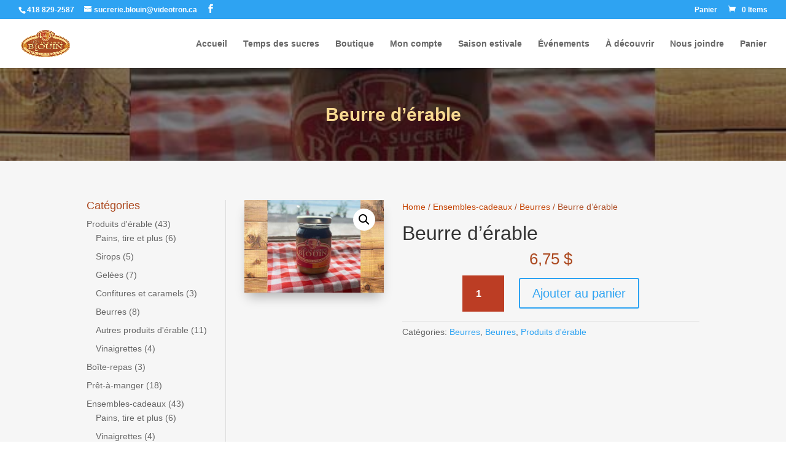

--- FILE ---
content_type: text/css
request_url: https://www.sucrerieblouin.com/wp-content/et-cache/global/et-divi-customizer-global.min.css?ver=1768935251
body_size: -166
content:
span.mobile_menu_bar:before{color:#ffffff!important}

--- FILE ---
content_type: application/javascript
request_url: https://www.sucrerieblouin.com/wp-content/plugins/order-calendar-for-woocommerce-pro/includes/reports/order_detail/order-detail.js?ver=54f67b11085e589a87eb39b6b44de846
body_size: 286
content:
jQuery(function ($) {
    $('#pisol-order-detail').DataTable({
        "paging": false,
        "info": false,
        "dom": 'Bfrtip',
        buttons: ['csv',
            {
                extend: 'print',
                text: 'Print current page',
                exportOptions: {
                    stripHtml: false
                }
            }
        ]
    });

    function statusChange() {
        this.init = function () {
            this.changeDetect();
        }

        this.changeDetect = function () {
            var parent = this;
            jQuery(document).on('change', '.pisol_order_status', function () {
                var status = jQuery(this).val();
                var order = jQuery(this).data('order');
                parent.blockUI();
                jQuery.ajax({
                    url: pisol_order_report.ajaxUrl,
                    method: 'POST',
                    data: {
                        'action': 'pisol_update_order_status',
                        'status': status,
                        'order': order
                    },
                    success: function (res) {
                        parent.unblockUI();
                    },
                    error: function (res) {
                        console.log(error);
                        parent.unblockUI();
                    }

                })
            });
        }

        this.blockUI = function () {
            jQuery("#pisol-order-detail_wrapper").block({
                message: null,
                overlayCSS: {
                    background: "#fff",
                    opacity: .6
                }
            });
        }

        this.unblockUI = function () {
            jQuery("#pisol-order-detail_wrapper").unblock();
        }
    }

    var statusChangeObj = new statusChange();
    statusChangeObj.init();
});